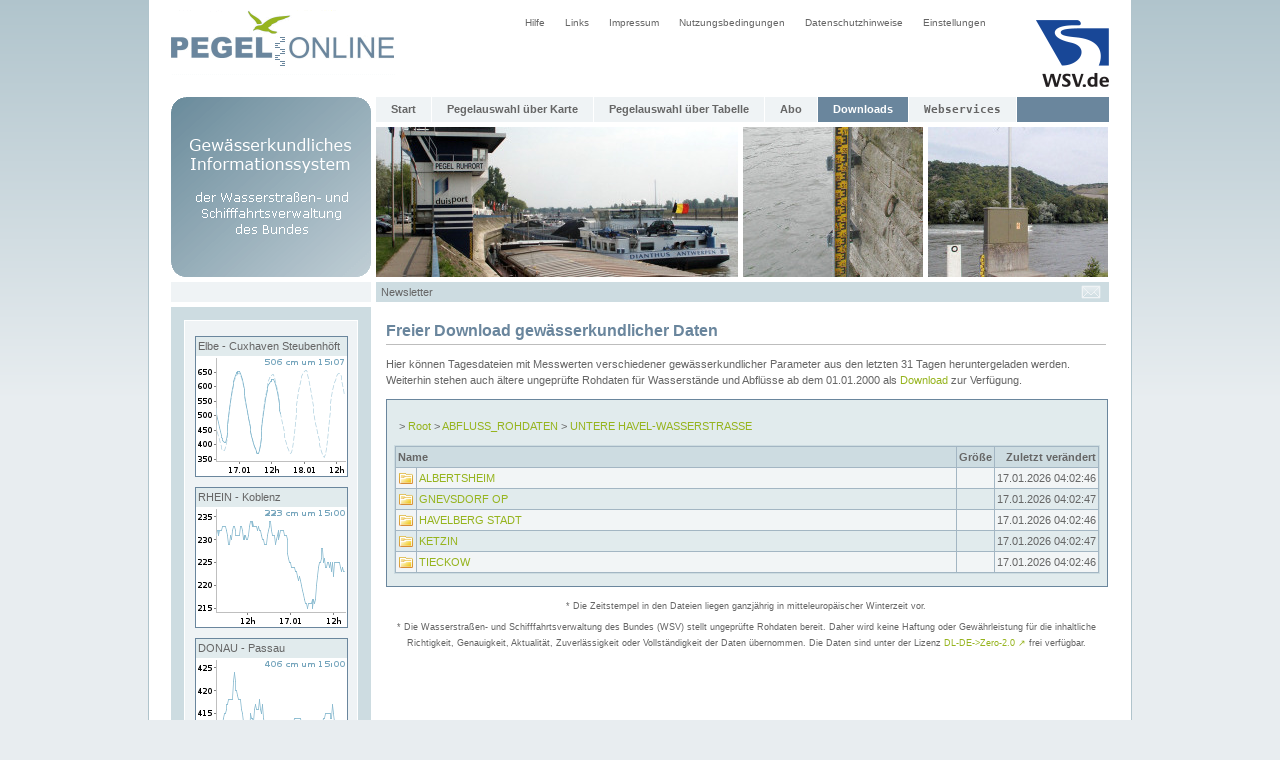

--- FILE ---
content_type: text/html;charset=UTF-8
request_url: https://www.pegelmobil.de/webservices/files/ABFLUSS_ROHDATEN/UNTERE+HAVEL-WASSERSTRASSE
body_size: 3109
content:






<!DOCTYPE HTML PUBLIC "-//W3C//DTD HTML 4.01 Transitional//EN" "http://www.w3.org/TR/html4/loose.dtd">
<html>

<head>
	






    
        <meta name="robots" content="all">
    
    


<meta http-equiv="Content-Type" content="text/html; charset=utf-8">
<meta http-equiv="content-language" content="de">
<link rel="stylesheet" href="/css/global.css" type="text/css">
<link rel="stylesheet" href="/css/style.css" type="text/css">
<link rel="icon" href="/img/mobil/favicon.png" type="image/png">
<script type="text/javascript" src="/js/jquery.min.js"></script>
<script src="/js/common.js" type="text/javascript"></script>


	<meta name="keywords" content="">
	<meta name="description" content="">
	<meta name="author" content="ITZBund">
	<title>PEGELONLINE</title>
</head>

<body>
<div id="geruest">
	













<a href="/gast/start;jsessionid=BB6C6206CD1D45F4C1D2099480E6E10B">
	<img class="pegelonlinegif" src="/img/pegelonline.gif" width="224" height="75" alt="Logo PEGELONLINE">
</a>
<a href="http://www.wsv.de">
	<img class="wsv" src="/img/wsv_rgb_2x.png" width="73" height="67" alt="Logo WSV">
</a>
<div id ="menue2">
	<ul id="navi2">
	<li><a href="/gast/hilfe;jsessionid=BB6C6206CD1D45F4C1D2099480E6E10B">Hilfe</a></li>
	<li><a href="/gast/links;jsessionid=BB6C6206CD1D45F4C1D2099480E6E10B">Links</a></li>
	<li><a href="/gast/impressum;jsessionid=BB6C6206CD1D45F4C1D2099480E6E10B">Impressum</a></li>
	<li><a href="/gast/nutzungsbedingungen;jsessionid=BB6C6206CD1D45F4C1D2099480E6E10B">Nutzungsbedingungen</a></li>
	<li><a href="/gast/datenschutzhinweise;jsessionid=BB6C6206CD1D45F4C1D2099480E6E10B">Datenschutzhinweise</a></li>
	<li><a href="/gast/einstellungen;jsessionid=BB6C6206CD1D45F4C1D2099480E6E10B">Einstellungen</a></li>
	</ul>
</div>
<br>
<div class="clear_both"></div>






<div id="topmenucontainer">
<img class="gkinfo6_gif" src="/img/gkinfo6.gif" width="200" height="180" alt="GK Info">






<div id ="menue">
	<ul id="navi">
		<li><a  href="/gast/start;jsessionid=BB6C6206CD1D45F4C1D2099480E6E10B">Start</a></li>

        <li> <a id=header_link_zur_karte href="/gast/karte/barrierefrei;jsessionid=BB6C6206CD1D45F4C1D2099480E6E10B">Pegelauswahl über Karte</a> </li>

		<li><a  href="/gast/pegeltabelle;jsessionid=BB6C6206CD1D45F4C1D2099480E6E10B">Pegelauswahl über Tabelle</a></li>

        <li><a  href="https://www.pegelmobil.de/gast/anmeldung">Abo</a></li>

        <li><a id=aktuell href="/webservices/files;jsessionid=BB6C6206CD1D45F4C1D2099480E6E10B">Downloads</a></li>

        <li><a  href="/webservice/ueberblick;jsessionid=BB6C6206CD1D45F4C1D2099480E6E10B"><code>Webservices</code></a></li>
    </ul>
</div>

<img class="header_po14" src="/img/header_po14.jpg" width="362" height="150" alt="Pegel Duisburg"><img class="header_po24" src="/img/header_po24.jpg" width="180" height="150" alt="Pegel"><img class="header_po34" src="/img/header_po34.jpg" width="180" height="150" alt="Pegel"><br>

<div id="blue2">
    
</div>

<div id="blue3">
	
		<span class="newsletter"><a class="newsletter" href="https://www.pegelmobil.de/gast/newsletter/abonnieren">Newsletter</a></span>
	
	
    
    <div class="adminmail">
            
        <table cellpadding="0" cellspacing="0">
            <tr>
                <td class="adminmail"><a href="https://www.pegelmobil.de/adminmail" class="adminmail"><img class="no_border" src="/img/mail.gif" alt="E-Mail an Administration senden" title="E-Mail an Administration senden"></a></td>
            </tr>
        </table>
    </div>
</div>
</div>
<input type="Hidden" value="false" id="enableNutzerMenu">












	








<div id="links">
	
	
		
		

		
		<div class="box_links">
			
						
            <div class="ganglinien_outer_box"><div class="ganglinien_inner_box">Elbe - Cuxhaven Steubenhöft</div><a title="Zur Gangliniendarstellung des Pegels Cuxhaven Steubenhöft (Elbe)" href="/webservices/zeitreihe/visualisierung?parameter=Wasserstand%20Rohdaten&pegeluuid=aad49293-242a-43ad-a8b1-e91d7792c4b2" class="ganglinien_link" target="_blank"><img src="/internal/ganglinien/webpageboximgstream?pegelnummer=5990020&parameter=Wasserstand Rohdaten" alt="Zur Gangliniendarstellung des Pegels Cuxhaven Steubenhöft (Elbe)" class="ganglinie"/></a></div>
			
						
            <div class="ganglinien_outer_box"><div class="ganglinien_inner_box">RHEIN - Koblenz</div><a title="Zur Gangliniendarstellung des Pegels Koblenz" href="/webservices/zeitreihe/visualisierung?parameter=Wasserstand%20Rohdaten&pegeluuid=4c7d796a-39f2-4f26-97a9-3aad01713e29" class="ganglinien_link" target="_blank"><img src="/internal/ganglinien/webpageboximgstream?pegelnummer=25900700&parameter=Wasserstand Rohdaten" alt="Zur Gangliniendarstellung des Pegels Koblenz" class="ganglinie"/></a></div>
			
						
            <div class="ganglinien_outer_box"><div class="ganglinien_inner_box">DONAU - Passau</div><a title="Zur Gangliniendarstellung des Pegels Passau (Donau)" href="/webservices/zeitreihe/visualisierung?parameter=Wasserstand%20Rohdaten&pegeluuid=9f12c405-35ac-4d90-9b7b-023be355867e" class="ganglinien_link" target="_blank"><img src="/internal/ganglinien/webpageboximgstream?pegelnummer=10091008&parameter=Wasserstand Rohdaten" alt="Zur Gangliniendarstellung des Pegels Passau (Donau)" class="ganglinie"/></a></div>
			
						
            <div class="ganglinien_outer_box"><div class="ganglinien_inner_box">ODER - Eisenhüttenstadt</div><a title="Zur Gangliniendarstellung des Pegel Eisenhüttenstadt (Oder)" href="/webservices/zeitreihe/visualisierung?parameter=Wasserstand%20Rohdaten&pegeluuid=8675aa70-cfbc-471a-8566-dcc851f201d3" class="ganglinien_link" target="_blank"><img src="/internal/ganglinien/webpageboximgstream?pegelnummer=603000&parameter=Wasserstand Rohdaten" alt="Zur Gangliniendarstellung des Pegel Eisenhüttenstadt (Oder)" class="ganglinie"/></a></div>
			
		</div>
	

	

    
</div>

	<div id="content" class="body_webservice_file_access">
		<h1>Freier Download gewässerkundlicher Daten</h1>
        
            <p>
                Hier können Tagesdateien mit Messwerten verschiedener gewässerkundlicher Parameter aus den letzten 31 Tagen heruntergeladen werden.
                Weiterhin stehen auch ältere ungeprüfte Rohdaten für Wasserstände und Abflüsse ab dem 01.01.2000 als <a href="/gast/hilfe;jsessionid=BB6C6206CD1D45F4C1D2099480E6E10B#hilfe_dwl_langfr_w_q">Download</a> zur Verfügung.
            </p>
        
		<form name="fileOperationForm" class="body_webservice_file_access" action="/webservices/files/ABFLUSS_ROHDATEN/UNTERE+HAVEL-WASSERSTRASSE/" method="POST" enctype="multipart/form-data">
			<p class="margin_left5">
				&gt; <a href="/webservices/files/">Root</a>
			
				&gt; <a href="/webservices/files/ABFLUSS_ROHDATEN">ABFLUSS_ROHDATEN</a>
			
				&gt; <a href="/webservices/files/ABFLUSS_ROHDATEN/UNTERE+HAVEL-WASSERSTRASSE">UNTERE HAVEL-WASSERSTRASSE</a>
			</p>
			<table class="filelisting" cellspacing="1px;">
				<tr>
					<th class="background_light_blue" colspan="2">Name</th>
					<th class="alignright background_light_blue">Gr&ouml;ße</th>
					<th class="alignright background_light_blue">Zuletzt ver&auml;ndert</th>
				</tr>
				
					<tr class="tablerow1">
						<td><img src="/img/fileicons/folder.png" /></td>
						<td class="width_100p"><a href="/webservices/files/ABFLUSS_ROHDATEN/UNTERE+HAVEL-WASSERSTRASSE/3af7d65c-c732-49e9-be05-fe3b5f88657c">ALBERTSHEIM</a></td>
						
						
							<td>&nbsp;</td>
						
						<td class="alignright">17.01.2026 04:02:46</td>
					</tr>
				
					<tr class="tablerow2">
						<td><img src="/img/fileicons/folder.png" /></td>
						<td class="width_100p"><a href="/webservices/files/ABFLUSS_ROHDATEN/UNTERE+HAVEL-WASSERSTRASSE/ab53a592-0f5a-43e2-9133-bf3169b0f274">GNEVSDORF OP</a></td>
						
						
							<td>&nbsp;</td>
						
						<td class="alignright">17.01.2026 04:02:47</td>
					</tr>
				
					<tr class="tablerow1">
						<td><img src="/img/fileicons/folder.png" /></td>
						<td class="width_100p"><a href="/webservices/files/ABFLUSS_ROHDATEN/UNTERE+HAVEL-WASSERSTRASSE/c203d5fb-96d7-4643-b2ef-b13b1d88c75b">HAVELBERG STADT</a></td>
						
						
							<td>&nbsp;</td>
						
						<td class="alignright">17.01.2026 04:02:46</td>
					</tr>
				
					<tr class="tablerow2">
						<td><img src="/img/fileicons/folder.png" /></td>
						<td class="width_100p"><a href="/webservices/files/ABFLUSS_ROHDATEN/UNTERE+HAVEL-WASSERSTRASSE/d2d025a2-e691-4986-b9c4-923e7f1a47c3">KETZIN</a></td>
						
						
							<td>&nbsp;</td>
						
						<td class="alignright">17.01.2026 04:02:47</td>
					</tr>
				
					<tr class="tablerow1">
						<td><img src="/img/fileicons/folder.png" /></td>
						<td class="width_100p"><a href="/webservices/files/ABFLUSS_ROHDATEN/UNTERE+HAVEL-WASSERSTRASSE/2d1fa45a-8928-4ad0-b564-e74f7189681c">TIECKOW</a></td>
						
						
							<td>&nbsp;</td>
						
						<td class="alignright">17.01.2026 04:02:46</td>
					</tr>
				
			</table>
			
		</form>

		<p class="margin_bottom0 padding_bottom0 text_center">
            <sup class="block">* Die Zeitstempel in den Dateien liegen ganzjährig in mitteleuropäischer Winterzeit vor.</sup>
            <sup class="padding_top5 block">* Die Wasserstraßen- und Schifffahrtsverwaltung des Bundes (WSV) stellt ungeprüfte Rohdaten bereit.
                Daher wird keine Haftung oder Gewährleistung für die inhaltliche Richtigkeit, Genauigkeit, Aktualität, Zuverlässigkeit
                oder Vollständigkeit der Daten übernommen.
                Die Daten sind unter der Lizenz 
<a href="/gast/external/redirect?url=https%3A%2F%2Fwww.govdata.de%2Fdl-de%2Fzero-2-0" class="external-link nowrap" target="">DL-DE->Zero-2.0 <span class="external-icon">↗</span></a>

 frei verfügbar.
            </sup>
		</p>

        <div class="clear_both"></div>
	</div>
    <div class="clear_both"></div>
</div>
</body>
</html>